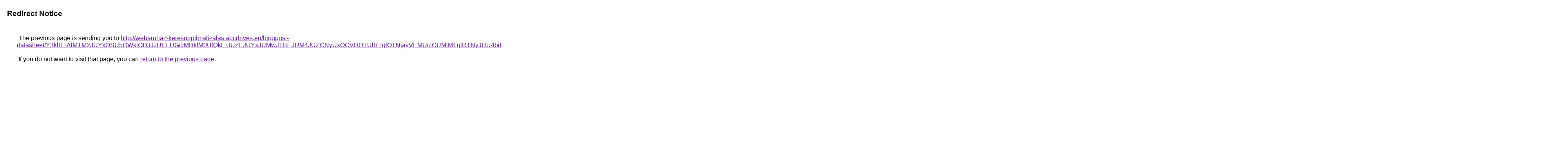

--- FILE ---
content_type: text/html; charset=UTF-8
request_url: https://cse.google.co.ug/url?q=http%3A%2F%2Fwebaruhaz-keresooptimalizalas.abcdrives.eu%2Fblogpost-datasheet%2FY3klRTAlMTM2JUYxQSU5OWklODJJJUFEUGclMDklM0UlQkErJUZFJUYxJUMwJTBEJUM4JUZCNyUxOCVDOTUlRTglOTNjayVEMUclOUMlMTglRTNyJUU4biUyQXFoJTFEZyVFOCUzRiUxOCUwNCVEOSU4QiUwNURGJURBJUFCMyUxNSU1RCVFMyVBOUIlM0QlMTIlQzFackYlREIlMDQlMTAlMjclOEElMjIlQkElNUUlNUMlMTIlMDIlMERfMiU5MHIlOUIlQTEyJURFJUZGJTIxJUZBJTE3JUQ2JUU0JThBJTIxJUE1JUEzbiU3QyVGNyU1RWwlOUUlQzZCJTFBJUE5JUUyNSVEOVFuJUVBLVVVNCU4MSU5MiVBNjN6JUI1Zi4lRjMlOTM%253D
body_size: 714
content:
<html lang="en"><head><meta http-equiv="Content-Type" content="text/html; charset=UTF-8"><title>Redirect Notice</title><style>body,div,a{font-family:Roboto,Arial,sans-serif}body{background-color:var(--xhUGwc);margin-top:3px}div{color:var(--YLNNHc)}a:link{color:#681da8}a:visited{color:#681da8}a:active{color:#ea4335}div.mymGo{border-top:1px solid var(--gS5jXb);border-bottom:1px solid var(--gS5jXb);background:var(--aYn2S);margin-top:1em;width:100%}div.aXgaGb{padding:0.5em 0;margin-left:10px}div.fTk7vd{margin-left:35px;margin-top:35px}</style></head><body><div class="mymGo"><div class="aXgaGb"><font style="font-size:larger"><b>Redirect Notice</b></font></div></div><div class="fTk7vd">&nbsp;The previous page is sending you to <a href="http://webaruhaz-keresooptimalizalas.abcdrives.eu/blogpost-datasheet/[base64]%3D">http://webaruhaz-keresooptimalizalas.abcdrives.eu/blogpost-datasheet/[base64]%3D</a>.<br><br>&nbsp;If you do not want to visit that page, you can <a href="#" id="tsuid_jlR3abrzCJue5NoP_ZHr6A8_1">return to the previous page</a>.<script nonce="rz3W3TgOTDSzBfzdFzIf8A">(function(){var id='tsuid_jlR3abrzCJue5NoP_ZHr6A8_1';(function(){document.getElementById(id).onclick=function(){window.history.back();return!1};}).call(this);})();(function(){var id='tsuid_jlR3abrzCJue5NoP_ZHr6A8_1';var ct='originlink';var oi='unauthorizedredirect';(function(){document.getElementById(id).onmousedown=function(){var b=document&&document.referrer,a="encodeURIComponent"in window?encodeURIComponent:escape,c="";b&&(c=a(b));(new Image).src="/url?sa=T&url="+c+"&oi="+a(oi)+"&ct="+a(ct);return!1};}).call(this);})();</script><br><br><br></div></body></html>